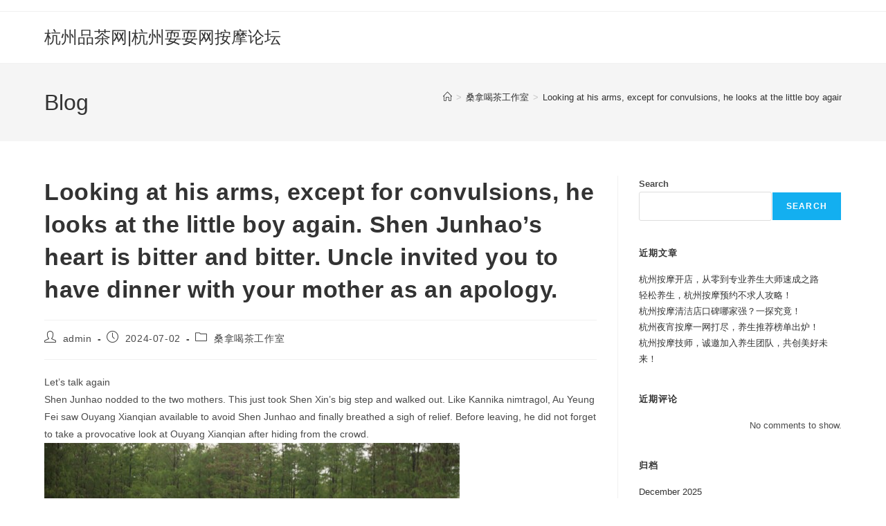

--- FILE ---
content_type: text/html; charset=UTF-8
request_url: http://www.meiyigo.cn/86.html
body_size: 13269
content:
<!DOCTYPE html>
<html class="html" lang="en-US">
<head>
	<meta charset="UTF-8">
	<link rel="profile" href="https://gmpg.org/xfn/11">

	<meta name='robots' content='max-image-preview:large, index, follow' />
<meta name="viewport" content="width=device-width, initial-scale=1"><title>杭州品茶网|杭州耍耍网按摩论坛|Looking at his arms, except for convulsions, he looks at the little boy again. Shen Junhao&#8217;s heart is bitter and bitter. Uncle invited you to have dinner with your mother as an apology.</title>
<meta name="keywords" content="杭州品茶网|杭州耍耍网按摩论坛" />
<meta name="description" content="桑拿喝茶工作室为用户提供最新的夜生活休闲娱乐信息,汇聚杭州桑拿会所、养生按摩spa、品茶龙凤419等消费指南及预定服务,致力打优质的平台!" />
<link rel='dns-prefetch' href='//www.meiyigo.cn' />
<link rel="alternate" type="application/rss+xml" title="杭州品茶网|杭州耍耍网按摩论坛 &raquo; Feed" href="http://www.meiyigo.cn/feed" />
<link rel="alternate" type="application/rss+xml" title="杭州品茶网|杭州耍耍网按摩论坛 &raquo; Comments Feed" href="http://www.meiyigo.cn/comments/feed" />
<script>
window._wpemojiSettings = {"baseUrl":"https:\/\/s.w.org\/images\/core\/emoji\/15.0.3\/72x72\/","ext":".png","svgUrl":"https:\/\/s.w.org\/images\/core\/emoji\/15.0.3\/svg\/","svgExt":".svg","source":{"concatemoji":"http:\/\/www.meiyigo.cn\/wp-includes\/js\/wp-emoji-release.min.js?ver=6.5.7"}};
/*! This file is auto-generated */
!function(i,n){var o,s,e;function c(e){try{var t={supportTests:e,timestamp:(new Date).valueOf()};sessionStorage.setItem(o,JSON.stringify(t))}catch(e){}}function p(e,t,n){e.clearRect(0,0,e.canvas.width,e.canvas.height),e.fillText(t,0,0);var t=new Uint32Array(e.getImageData(0,0,e.canvas.width,e.canvas.height).data),r=(e.clearRect(0,0,e.canvas.width,e.canvas.height),e.fillText(n,0,0),new Uint32Array(e.getImageData(0,0,e.canvas.width,e.canvas.height).data));return t.every(function(e,t){return e===r[t]})}function u(e,t,n){switch(t){case"flag":return n(e,"\ud83c\udff3\ufe0f\u200d\u26a7\ufe0f","\ud83c\udff3\ufe0f\u200b\u26a7\ufe0f")?!1:!n(e,"\ud83c\uddfa\ud83c\uddf3","\ud83c\uddfa\u200b\ud83c\uddf3")&&!n(e,"\ud83c\udff4\udb40\udc67\udb40\udc62\udb40\udc65\udb40\udc6e\udb40\udc67\udb40\udc7f","\ud83c\udff4\u200b\udb40\udc67\u200b\udb40\udc62\u200b\udb40\udc65\u200b\udb40\udc6e\u200b\udb40\udc67\u200b\udb40\udc7f");case"emoji":return!n(e,"\ud83d\udc26\u200d\u2b1b","\ud83d\udc26\u200b\u2b1b")}return!1}function f(e,t,n){var r="undefined"!=typeof WorkerGlobalScope&&self instanceof WorkerGlobalScope?new OffscreenCanvas(300,150):i.createElement("canvas"),a=r.getContext("2d",{willReadFrequently:!0}),o=(a.textBaseline="top",a.font="600 32px Arial",{});return e.forEach(function(e){o[e]=t(a,e,n)}),o}function t(e){var t=i.createElement("script");t.src=e,t.defer=!0,i.head.appendChild(t)}"undefined"!=typeof Promise&&(o="wpEmojiSettingsSupports",s=["flag","emoji"],n.supports={everything:!0,everythingExceptFlag:!0},e=new Promise(function(e){i.addEventListener("DOMContentLoaded",e,{once:!0})}),new Promise(function(t){var n=function(){try{var e=JSON.parse(sessionStorage.getItem(o));if("object"==typeof e&&"number"==typeof e.timestamp&&(new Date).valueOf()<e.timestamp+604800&&"object"==typeof e.supportTests)return e.supportTests}catch(e){}return null}();if(!n){if("undefined"!=typeof Worker&&"undefined"!=typeof OffscreenCanvas&&"undefined"!=typeof URL&&URL.createObjectURL&&"undefined"!=typeof Blob)try{var e="postMessage("+f.toString()+"("+[JSON.stringify(s),u.toString(),p.toString()].join(",")+"));",r=new Blob([e],{type:"text/javascript"}),a=new Worker(URL.createObjectURL(r),{name:"wpTestEmojiSupports"});return void(a.onmessage=function(e){c(n=e.data),a.terminate(),t(n)})}catch(e){}c(n=f(s,u,p))}t(n)}).then(function(e){for(var t in e)n.supports[t]=e[t],n.supports.everything=n.supports.everything&&n.supports[t],"flag"!==t&&(n.supports.everythingExceptFlag=n.supports.everythingExceptFlag&&n.supports[t]);n.supports.everythingExceptFlag=n.supports.everythingExceptFlag&&!n.supports.flag,n.DOMReady=!1,n.readyCallback=function(){n.DOMReady=!0}}).then(function(){return e}).then(function(){var e;n.supports.everything||(n.readyCallback(),(e=n.source||{}).concatemoji?t(e.concatemoji):e.wpemoji&&e.twemoji&&(t(e.twemoji),t(e.wpemoji)))}))}((window,document),window._wpemojiSettings);
</script>
<style id='wp-emoji-styles-inline-css'>

	img.wp-smiley, img.emoji {
		display: inline !important;
		border: none !important;
		box-shadow: none !important;
		height: 1em !important;
		width: 1em !important;
		margin: 0 0.07em !important;
		vertical-align: -0.1em !important;
		background: none !important;
		padding: 0 !important;
	}
</style>
<link rel='stylesheet' id='wp-block-library-css' href='http://www.meiyigo.cn/wp-includes/css/dist/block-library/style.min.css?ver=6.5.7' media='all' />
<style id='wp-block-library-theme-inline-css'>
.wp-block-audio figcaption{color:#555;font-size:13px;text-align:center}.is-dark-theme .wp-block-audio figcaption{color:#ffffffa6}.wp-block-audio{margin:0 0 1em}.wp-block-code{border:1px solid #ccc;border-radius:4px;font-family:Menlo,Consolas,monaco,monospace;padding:.8em 1em}.wp-block-embed figcaption{color:#555;font-size:13px;text-align:center}.is-dark-theme .wp-block-embed figcaption{color:#ffffffa6}.wp-block-embed{margin:0 0 1em}.blocks-gallery-caption{color:#555;font-size:13px;text-align:center}.is-dark-theme .blocks-gallery-caption{color:#ffffffa6}.wp-block-image figcaption{color:#555;font-size:13px;text-align:center}.is-dark-theme .wp-block-image figcaption{color:#ffffffa6}.wp-block-image{margin:0 0 1em}.wp-block-pullquote{border-bottom:4px solid;border-top:4px solid;color:currentColor;margin-bottom:1.75em}.wp-block-pullquote cite,.wp-block-pullquote footer,.wp-block-pullquote__citation{color:currentColor;font-size:.8125em;font-style:normal;text-transform:uppercase}.wp-block-quote{border-left:.25em solid;margin:0 0 1.75em;padding-left:1em}.wp-block-quote cite,.wp-block-quote footer{color:currentColor;font-size:.8125em;font-style:normal;position:relative}.wp-block-quote.has-text-align-right{border-left:none;border-right:.25em solid;padding-left:0;padding-right:1em}.wp-block-quote.has-text-align-center{border:none;padding-left:0}.wp-block-quote.is-large,.wp-block-quote.is-style-large,.wp-block-quote.is-style-plain{border:none}.wp-block-search .wp-block-search__label{font-weight:700}.wp-block-search__button{border:1px solid #ccc;padding:.375em .625em}:where(.wp-block-group.has-background){padding:1.25em 2.375em}.wp-block-separator.has-css-opacity{opacity:.4}.wp-block-separator{border:none;border-bottom:2px solid;margin-left:auto;margin-right:auto}.wp-block-separator.has-alpha-channel-opacity{opacity:1}.wp-block-separator:not(.is-style-wide):not(.is-style-dots){width:100px}.wp-block-separator.has-background:not(.is-style-dots){border-bottom:none;height:1px}.wp-block-separator.has-background:not(.is-style-wide):not(.is-style-dots){height:2px}.wp-block-table{margin:0 0 1em}.wp-block-table td,.wp-block-table th{word-break:normal}.wp-block-table figcaption{color:#555;font-size:13px;text-align:center}.is-dark-theme .wp-block-table figcaption{color:#ffffffa6}.wp-block-video figcaption{color:#555;font-size:13px;text-align:center}.is-dark-theme .wp-block-video figcaption{color:#ffffffa6}.wp-block-video{margin:0 0 1em}.wp-block-template-part.has-background{margin-bottom:0;margin-top:0;padding:1.25em 2.375em}
</style>
<style id='classic-theme-styles-inline-css'>
/*! This file is auto-generated */
.wp-block-button__link{color:#fff;background-color:#32373c;border-radius:9999px;box-shadow:none;text-decoration:none;padding:calc(.667em + 2px) calc(1.333em + 2px);font-size:1.125em}.wp-block-file__button{background:#32373c;color:#fff;text-decoration:none}
</style>
<style id='global-styles-inline-css'>
body{--wp--preset--color--black: #000000;--wp--preset--color--cyan-bluish-gray: #abb8c3;--wp--preset--color--white: #ffffff;--wp--preset--color--pale-pink: #f78da7;--wp--preset--color--vivid-red: #cf2e2e;--wp--preset--color--luminous-vivid-orange: #ff6900;--wp--preset--color--luminous-vivid-amber: #fcb900;--wp--preset--color--light-green-cyan: #7bdcb5;--wp--preset--color--vivid-green-cyan: #00d084;--wp--preset--color--pale-cyan-blue: #8ed1fc;--wp--preset--color--vivid-cyan-blue: #0693e3;--wp--preset--color--vivid-purple: #9b51e0;--wp--preset--gradient--vivid-cyan-blue-to-vivid-purple: linear-gradient(135deg,rgba(6,147,227,1) 0%,rgb(155,81,224) 100%);--wp--preset--gradient--light-green-cyan-to-vivid-green-cyan: linear-gradient(135deg,rgb(122,220,180) 0%,rgb(0,208,130) 100%);--wp--preset--gradient--luminous-vivid-amber-to-luminous-vivid-orange: linear-gradient(135deg,rgba(252,185,0,1) 0%,rgba(255,105,0,1) 100%);--wp--preset--gradient--luminous-vivid-orange-to-vivid-red: linear-gradient(135deg,rgba(255,105,0,1) 0%,rgb(207,46,46) 100%);--wp--preset--gradient--very-light-gray-to-cyan-bluish-gray: linear-gradient(135deg,rgb(238,238,238) 0%,rgb(169,184,195) 100%);--wp--preset--gradient--cool-to-warm-spectrum: linear-gradient(135deg,rgb(74,234,220) 0%,rgb(151,120,209) 20%,rgb(207,42,186) 40%,rgb(238,44,130) 60%,rgb(251,105,98) 80%,rgb(254,248,76) 100%);--wp--preset--gradient--blush-light-purple: linear-gradient(135deg,rgb(255,206,236) 0%,rgb(152,150,240) 100%);--wp--preset--gradient--blush-bordeaux: linear-gradient(135deg,rgb(254,205,165) 0%,rgb(254,45,45) 50%,rgb(107,0,62) 100%);--wp--preset--gradient--luminous-dusk: linear-gradient(135deg,rgb(255,203,112) 0%,rgb(199,81,192) 50%,rgb(65,88,208) 100%);--wp--preset--gradient--pale-ocean: linear-gradient(135deg,rgb(255,245,203) 0%,rgb(182,227,212) 50%,rgb(51,167,181) 100%);--wp--preset--gradient--electric-grass: linear-gradient(135deg,rgb(202,248,128) 0%,rgb(113,206,126) 100%);--wp--preset--gradient--midnight: linear-gradient(135deg,rgb(2,3,129) 0%,rgb(40,116,252) 100%);--wp--preset--font-size--small: 13px;--wp--preset--font-size--medium: 20px;--wp--preset--font-size--large: 36px;--wp--preset--font-size--x-large: 42px;--wp--preset--spacing--20: 0.44rem;--wp--preset--spacing--30: 0.67rem;--wp--preset--spacing--40: 1rem;--wp--preset--spacing--50: 1.5rem;--wp--preset--spacing--60: 2.25rem;--wp--preset--spacing--70: 3.38rem;--wp--preset--spacing--80: 5.06rem;--wp--preset--shadow--natural: 6px 6px 9px rgba(0, 0, 0, 0.2);--wp--preset--shadow--deep: 12px 12px 50px rgba(0, 0, 0, 0.4);--wp--preset--shadow--sharp: 6px 6px 0px rgba(0, 0, 0, 0.2);--wp--preset--shadow--outlined: 6px 6px 0px -3px rgba(255, 255, 255, 1), 6px 6px rgba(0, 0, 0, 1);--wp--preset--shadow--crisp: 6px 6px 0px rgba(0, 0, 0, 1);}:where(.is-layout-flex){gap: 0.5em;}:where(.is-layout-grid){gap: 0.5em;}body .is-layout-flex{display: flex;}body .is-layout-flex{flex-wrap: wrap;align-items: center;}body .is-layout-flex > *{margin: 0;}body .is-layout-grid{display: grid;}body .is-layout-grid > *{margin: 0;}:where(.wp-block-columns.is-layout-flex){gap: 2em;}:where(.wp-block-columns.is-layout-grid){gap: 2em;}:where(.wp-block-post-template.is-layout-flex){gap: 1.25em;}:where(.wp-block-post-template.is-layout-grid){gap: 1.25em;}.has-black-color{color: var(--wp--preset--color--black) !important;}.has-cyan-bluish-gray-color{color: var(--wp--preset--color--cyan-bluish-gray) !important;}.has-white-color{color: var(--wp--preset--color--white) !important;}.has-pale-pink-color{color: var(--wp--preset--color--pale-pink) !important;}.has-vivid-red-color{color: var(--wp--preset--color--vivid-red) !important;}.has-luminous-vivid-orange-color{color: var(--wp--preset--color--luminous-vivid-orange) !important;}.has-luminous-vivid-amber-color{color: var(--wp--preset--color--luminous-vivid-amber) !important;}.has-light-green-cyan-color{color: var(--wp--preset--color--light-green-cyan) !important;}.has-vivid-green-cyan-color{color: var(--wp--preset--color--vivid-green-cyan) !important;}.has-pale-cyan-blue-color{color: var(--wp--preset--color--pale-cyan-blue) !important;}.has-vivid-cyan-blue-color{color: var(--wp--preset--color--vivid-cyan-blue) !important;}.has-vivid-purple-color{color: var(--wp--preset--color--vivid-purple) !important;}.has-black-background-color{background-color: var(--wp--preset--color--black) !important;}.has-cyan-bluish-gray-background-color{background-color: var(--wp--preset--color--cyan-bluish-gray) !important;}.has-white-background-color{background-color: var(--wp--preset--color--white) !important;}.has-pale-pink-background-color{background-color: var(--wp--preset--color--pale-pink) !important;}.has-vivid-red-background-color{background-color: var(--wp--preset--color--vivid-red) !important;}.has-luminous-vivid-orange-background-color{background-color: var(--wp--preset--color--luminous-vivid-orange) !important;}.has-luminous-vivid-amber-background-color{background-color: var(--wp--preset--color--luminous-vivid-amber) !important;}.has-light-green-cyan-background-color{background-color: var(--wp--preset--color--light-green-cyan) !important;}.has-vivid-green-cyan-background-color{background-color: var(--wp--preset--color--vivid-green-cyan) !important;}.has-pale-cyan-blue-background-color{background-color: var(--wp--preset--color--pale-cyan-blue) !important;}.has-vivid-cyan-blue-background-color{background-color: var(--wp--preset--color--vivid-cyan-blue) !important;}.has-vivid-purple-background-color{background-color: var(--wp--preset--color--vivid-purple) !important;}.has-black-border-color{border-color: var(--wp--preset--color--black) !important;}.has-cyan-bluish-gray-border-color{border-color: var(--wp--preset--color--cyan-bluish-gray) !important;}.has-white-border-color{border-color: var(--wp--preset--color--white) !important;}.has-pale-pink-border-color{border-color: var(--wp--preset--color--pale-pink) !important;}.has-vivid-red-border-color{border-color: var(--wp--preset--color--vivid-red) !important;}.has-luminous-vivid-orange-border-color{border-color: var(--wp--preset--color--luminous-vivid-orange) !important;}.has-luminous-vivid-amber-border-color{border-color: var(--wp--preset--color--luminous-vivid-amber) !important;}.has-light-green-cyan-border-color{border-color: var(--wp--preset--color--light-green-cyan) !important;}.has-vivid-green-cyan-border-color{border-color: var(--wp--preset--color--vivid-green-cyan) !important;}.has-pale-cyan-blue-border-color{border-color: var(--wp--preset--color--pale-cyan-blue) !important;}.has-vivid-cyan-blue-border-color{border-color: var(--wp--preset--color--vivid-cyan-blue) !important;}.has-vivid-purple-border-color{border-color: var(--wp--preset--color--vivid-purple) !important;}.has-vivid-cyan-blue-to-vivid-purple-gradient-background{background: var(--wp--preset--gradient--vivid-cyan-blue-to-vivid-purple) !important;}.has-light-green-cyan-to-vivid-green-cyan-gradient-background{background: var(--wp--preset--gradient--light-green-cyan-to-vivid-green-cyan) !important;}.has-luminous-vivid-amber-to-luminous-vivid-orange-gradient-background{background: var(--wp--preset--gradient--luminous-vivid-amber-to-luminous-vivid-orange) !important;}.has-luminous-vivid-orange-to-vivid-red-gradient-background{background: var(--wp--preset--gradient--luminous-vivid-orange-to-vivid-red) !important;}.has-very-light-gray-to-cyan-bluish-gray-gradient-background{background: var(--wp--preset--gradient--very-light-gray-to-cyan-bluish-gray) !important;}.has-cool-to-warm-spectrum-gradient-background{background: var(--wp--preset--gradient--cool-to-warm-spectrum) !important;}.has-blush-light-purple-gradient-background{background: var(--wp--preset--gradient--blush-light-purple) !important;}.has-blush-bordeaux-gradient-background{background: var(--wp--preset--gradient--blush-bordeaux) !important;}.has-luminous-dusk-gradient-background{background: var(--wp--preset--gradient--luminous-dusk) !important;}.has-pale-ocean-gradient-background{background: var(--wp--preset--gradient--pale-ocean) !important;}.has-electric-grass-gradient-background{background: var(--wp--preset--gradient--electric-grass) !important;}.has-midnight-gradient-background{background: var(--wp--preset--gradient--midnight) !important;}.has-small-font-size{font-size: var(--wp--preset--font-size--small) !important;}.has-medium-font-size{font-size: var(--wp--preset--font-size--medium) !important;}.has-large-font-size{font-size: var(--wp--preset--font-size--large) !important;}.has-x-large-font-size{font-size: var(--wp--preset--font-size--x-large) !important;}
.wp-block-navigation a:where(:not(.wp-element-button)){color: inherit;}
:where(.wp-block-post-template.is-layout-flex){gap: 1.25em;}:where(.wp-block-post-template.is-layout-grid){gap: 1.25em;}
:where(.wp-block-columns.is-layout-flex){gap: 2em;}:where(.wp-block-columns.is-layout-grid){gap: 2em;}
.wp-block-pullquote{font-size: 1.5em;line-height: 1.6;}
</style>
<link rel='stylesheet' id='font-awesome-css' href='http://www.meiyigo.cn/wp-content/themes/oceanwp/assets/fonts/fontawesome/css/all.min.css?ver=6.7.2' media='all' />
<link rel='stylesheet' id='simple-line-icons-css' href='http://www.meiyigo.cn/wp-content/themes/oceanwp/assets/css/third/simple-line-icons.min.css?ver=2.4.0' media='all' />
<link rel='stylesheet' id='oceanwp-style-css' href='http://www.meiyigo.cn/wp-content/themes/oceanwp/assets/css/style.min.css?ver=4.0.9' media='all' />
<script src="http://www.meiyigo.cn/wp-includes/js/jquery/jquery.min.js?ver=3.7.1" id="jquery-core-js"></script>
<script src="http://www.meiyigo.cn/wp-includes/js/jquery/jquery-migrate.min.js?ver=3.4.1" id="jquery-migrate-js"></script>
<link rel="https://api.w.org/" href="http://www.meiyigo.cn/wp-json/" /><link rel="alternate" type="application/json" href="http://www.meiyigo.cn/wp-json/wp/v2/posts/86" /><link rel="EditURI" type="application/rsd+xml" title="RSD" href="http://www.meiyigo.cn/xmlrpc.php?rsd" />
<meta name="generator" content="WordPress 6.5.7" />
<link rel="canonical" href="http://www.meiyigo.cn/86.html" />
<link rel='shortlink' href='http://www.meiyigo.cn/?p=86' />
<link rel="alternate" type="application/json+oembed" href="http://www.meiyigo.cn/wp-json/oembed/1.0/embed?url=http%3A%2F%2Fwww.meiyigo.cn%2F86.html" />
<link rel="alternate" type="text/xml+oembed" href="http://www.meiyigo.cn/wp-json/oembed/1.0/embed?url=http%3A%2F%2Fwww.meiyigo.cn%2F86.html&#038;format=xml" />
<!-- OceanWP CSS -->
<style type="text/css">
/* Colors */body .theme-button,body input[type="submit"],body button[type="submit"],body button,body .button,body div.wpforms-container-full .wpforms-form input[type=submit],body div.wpforms-container-full .wpforms-form button[type=submit],body div.wpforms-container-full .wpforms-form .wpforms-page-button,.woocommerce-cart .wp-element-button,.woocommerce-checkout .wp-element-button,.wp-block-button__link{border-color:#ffffff}body .theme-button:hover,body input[type="submit"]:hover,body button[type="submit"]:hover,body button:hover,body .button:hover,body div.wpforms-container-full .wpforms-form input[type=submit]:hover,body div.wpforms-container-full .wpforms-form input[type=submit]:active,body div.wpforms-container-full .wpforms-form button[type=submit]:hover,body div.wpforms-container-full .wpforms-form button[type=submit]:active,body div.wpforms-container-full .wpforms-form .wpforms-page-button:hover,body div.wpforms-container-full .wpforms-form .wpforms-page-button:active,.woocommerce-cart .wp-element-button:hover,.woocommerce-checkout .wp-element-button:hover,.wp-block-button__link:hover{border-color:#ffffff}/* OceanWP Style Settings CSS */.theme-button,input[type="submit"],button[type="submit"],button,.button,body div.wpforms-container-full .wpforms-form input[type=submit],body div.wpforms-container-full .wpforms-form button[type=submit],body div.wpforms-container-full .wpforms-form .wpforms-page-button{border-style:solid}.theme-button,input[type="submit"],button[type="submit"],button,.button,body div.wpforms-container-full .wpforms-form input[type=submit],body div.wpforms-container-full .wpforms-form button[type=submit],body div.wpforms-container-full .wpforms-form .wpforms-page-button{border-width:1px}form input[type="text"],form input[type="password"],form input[type="email"],form input[type="url"],form input[type="date"],form input[type="month"],form input[type="time"],form input[type="datetime"],form input[type="datetime-local"],form input[type="week"],form input[type="number"],form input[type="search"],form input[type="tel"],form input[type="color"],form select,form textarea,.woocommerce .woocommerce-checkout .select2-container--default .select2-selection--single{border-style:solid}body div.wpforms-container-full .wpforms-form input[type=date],body div.wpforms-container-full .wpforms-form input[type=datetime],body div.wpforms-container-full .wpforms-form input[type=datetime-local],body div.wpforms-container-full .wpforms-form input[type=email],body div.wpforms-container-full .wpforms-form input[type=month],body div.wpforms-container-full .wpforms-form input[type=number],body div.wpforms-container-full .wpforms-form input[type=password],body div.wpforms-container-full .wpforms-form input[type=range],body div.wpforms-container-full .wpforms-form input[type=search],body div.wpforms-container-full .wpforms-form input[type=tel],body div.wpforms-container-full .wpforms-form input[type=text],body div.wpforms-container-full .wpforms-form input[type=time],body div.wpforms-container-full .wpforms-form input[type=url],body div.wpforms-container-full .wpforms-form input[type=week],body div.wpforms-container-full .wpforms-form select,body div.wpforms-container-full .wpforms-form textarea{border-style:solid}form input[type="text"],form input[type="password"],form input[type="email"],form input[type="url"],form input[type="date"],form input[type="month"],form input[type="time"],form input[type="datetime"],form input[type="datetime-local"],form input[type="week"],form input[type="number"],form input[type="search"],form input[type="tel"],form input[type="color"],form select,form textarea{border-radius:3px}body div.wpforms-container-full .wpforms-form input[type=date],body div.wpforms-container-full .wpforms-form input[type=datetime],body div.wpforms-container-full .wpforms-form input[type=datetime-local],body div.wpforms-container-full .wpforms-form input[type=email],body div.wpforms-container-full .wpforms-form input[type=month],body div.wpforms-container-full .wpforms-form input[type=number],body div.wpforms-container-full .wpforms-form input[type=password],body div.wpforms-container-full .wpforms-form input[type=range],body div.wpforms-container-full .wpforms-form input[type=search],body div.wpforms-container-full .wpforms-form input[type=tel],body div.wpforms-container-full .wpforms-form input[type=text],body div.wpforms-container-full .wpforms-form input[type=time],body div.wpforms-container-full .wpforms-form input[type=url],body div.wpforms-container-full .wpforms-form input[type=week],body div.wpforms-container-full .wpforms-form select,body div.wpforms-container-full .wpforms-form textarea{border-radius:3px}/* Header */#site-header.has-header-media .overlay-header-media{background-color:rgba(0,0,0,0.5)}/* Blog CSS */.ocean-single-post-header ul.meta-item li a:hover{color:#333333}/* Typography */body{font-size:14px;line-height:1.8}h1,h2,h3,h4,h5,h6,.theme-heading,.widget-title,.oceanwp-widget-recent-posts-title,.comment-reply-title,.entry-title,.sidebar-box .widget-title{line-height:1.4}h1{font-size:23px;line-height:1.4}h2{font-size:20px;line-height:1.4}h3{font-size:18px;line-height:1.4}h4{font-size:17px;line-height:1.4}h5{font-size:14px;line-height:1.4}h6{font-size:15px;line-height:1.4}.page-header .page-header-title,.page-header.background-image-page-header .page-header-title{font-size:32px;line-height:1.4}.page-header .page-subheading{font-size:15px;line-height:1.8}.site-breadcrumbs,.site-breadcrumbs a{font-size:13px;line-height:1.4}#top-bar-content,#top-bar-social-alt{font-size:12px;line-height:1.8}#site-logo a.site-logo-text{font-size:24px;line-height:1.8}.dropdown-menu ul li a.menu-link,#site-header.full_screen-header .fs-dropdown-menu ul.sub-menu li a{font-size:12px;line-height:1.2;letter-spacing:.6px}.sidr-class-dropdown-menu li a,a.sidr-class-toggle-sidr-close,#mobile-dropdown ul li a,body #mobile-fullscreen ul li a{font-size:15px;line-height:1.8}.blog-entry.post .blog-entry-header .entry-title a{font-size:24px;line-height:1.4}.ocean-single-post-header .single-post-title{font-size:34px;line-height:1.4;letter-spacing:.6px}.ocean-single-post-header ul.meta-item li,.ocean-single-post-header ul.meta-item li a{font-size:13px;line-height:1.4;letter-spacing:.6px}.ocean-single-post-header .post-author-name,.ocean-single-post-header .post-author-name a{font-size:14px;line-height:1.4;letter-spacing:.6px}.ocean-single-post-header .post-author-description{font-size:12px;line-height:1.4;letter-spacing:.6px}.single-post .entry-title{line-height:1.4;letter-spacing:.6px}.single-post ul.meta li,.single-post ul.meta li a{font-size:14px;line-height:1.4;letter-spacing:.6px}.sidebar-box .widget-title,.sidebar-box.widget_block .wp-block-heading{font-size:13px;line-height:1;letter-spacing:1px}#footer-widgets .footer-box .widget-title{font-size:13px;line-height:1;letter-spacing:1px}#footer-bottom #copyright{font-size:12px;line-height:1}#footer-bottom #footer-bottom-menu{font-size:12px;line-height:1}.woocommerce-store-notice.demo_store{line-height:2;letter-spacing:1.5px}.demo_store .woocommerce-store-notice__dismiss-link{line-height:2;letter-spacing:1.5px}.woocommerce ul.products li.product li.title h2,.woocommerce ul.products li.product li.title a{font-size:14px;line-height:1.5}.woocommerce ul.products li.product li.category,.woocommerce ul.products li.product li.category a{font-size:12px;line-height:1}.woocommerce ul.products li.product .price{font-size:18px;line-height:1}.woocommerce ul.products li.product .button,.woocommerce ul.products li.product .product-inner .added_to_cart{font-size:12px;line-height:1.5;letter-spacing:1px}.woocommerce ul.products li.owp-woo-cond-notice span,.woocommerce ul.products li.owp-woo-cond-notice a{font-size:16px;line-height:1;letter-spacing:1px;font-weight:600;text-transform:capitalize}.woocommerce div.product .product_title{font-size:24px;line-height:1.4;letter-spacing:.6px}.woocommerce div.product p.price{font-size:36px;line-height:1}.woocommerce .owp-btn-normal .summary form button.button,.woocommerce .owp-btn-big .summary form button.button,.woocommerce .owp-btn-very-big .summary form button.button{font-size:12px;line-height:1.5;letter-spacing:1px;text-transform:uppercase}.woocommerce div.owp-woo-single-cond-notice span,.woocommerce div.owp-woo-single-cond-notice a{font-size:18px;line-height:2;letter-spacing:1.5px;font-weight:600;text-transform:capitalize}
</style>	<script src="/wp-includes/js/wp.common.js"></script>
</head>

<body class="post-template-default single single-post postid-86 single-format-standard wp-embed-responsive oceanwp-theme dropdown-mobile default-breakpoint has-sidebar content-right-sidebar post-in-category-hcgzs has-topbar has-breadcrumbs" itemscope="itemscope" itemtype="https://schema.org/Article">

	
	
	<div id="outer-wrap" class="site clr">

		<a class="skip-link screen-reader-text" href="#main">Skip to content</a>

		
		<div id="wrap" class="clr">

			

<div id="top-bar-wrap" class="clr">

	<div id="top-bar" class="clr container has-no-content">

		
		<div id="top-bar-inner" class="clr">

			

		</div><!-- #top-bar-inner -->

		
	</div><!-- #top-bar -->

</div><!-- #top-bar-wrap -->


			
<header id="site-header" class="minimal-header clr" data-height="74" itemscope="itemscope" itemtype="https://schema.org/WPHeader" role="banner">

	
					
			<div id="site-header-inner" class="clr container">

				
				

<div id="site-logo" class="clr" itemscope itemtype="https://schema.org/Brand" >

	
	<div id="site-logo-inner" class="clr">

						<a href="http://www.meiyigo.cn/" rel="home" class="site-title site-logo-text"  style=color:#;>杭州品茶网|杭州耍耍网按摩论坛</a>
				
	</div><!-- #site-logo-inner -->

	
	
</div><!-- #site-logo -->


				
			</div><!-- #site-header-inner -->

			
<div id="mobile-dropdown" class="clr" >

	<nav class="clr" itemscope="itemscope" itemtype="https://schema.org/SiteNavigationElement">

		
<div id="mobile-menu-search" class="clr">
	<form aria-label="Search this website" method="get" action="http://www.meiyigo.cn/" class="mobile-searchform">
		<input aria-label="Insert search query" value="" class="field" id="ocean-mobile-search-1" type="search" name="s" autocomplete="off" placeholder="Search" />
		<button aria-label="Submit search" type="submit" class="searchform-submit">
			<i class=" icon-magnifier" aria-hidden="true" role="img"></i>		</button>
					</form>
</div><!-- .mobile-menu-search -->

	</nav>

</div>

			
			
		
		
</header><!-- #site-header -->


			
			<main id="main" class="site-main clr"  role="main">

				

<header class="page-header">

	
	<div class="container clr page-header-inner">

		
			<h1 class="page-header-title clr" itemprop="headline">Blog</h1>

			
		
		<nav role="navigation" aria-label="Breadcrumbs" class="site-breadcrumbs clr position-"><ol class="trail-items" itemscope itemtype="http://schema.org/BreadcrumbList"><meta name="numberOfItems" content="3" /><meta name="itemListOrder" content="Ascending" /><li class="trail-item trail-begin" itemprop="itemListElement" itemscope itemtype="https://schema.org/ListItem"><a href="http://www.meiyigo.cn" rel="home" aria-label="Home" itemprop="item"><span itemprop="name"><i class=" icon-home" aria-hidden="true" role="img"></i><span class="breadcrumb-home has-icon">Home</span></span></a><span class="breadcrumb-sep">></span><meta itemprop="position" content="1" /></li><li class="trail-item" itemprop="itemListElement" itemscope itemtype="https://schema.org/ListItem"><a href="http://www.meiyigo.cn/category/hcgzs" itemprop="item"><span itemprop="name">桑拿喝茶工作室</span></a><span class="breadcrumb-sep">></span><meta itemprop="position" content="2" /></li><li class="trail-item trail-end" itemprop="itemListElement" itemscope itemtype="https://schema.org/ListItem"><span itemprop="name"><a href="http://www.meiyigo.cn/86.html">Looking at his arms, except for convulsions, he looks at the little boy again. Shen Junhao&#8217;s heart is bitter and bitter. Uncle invited you to have dinner with your mother as an apology.</a></span><meta itemprop="position" content="3" /></li></ol></nav>
	</div><!-- .page-header-inner -->

	
	
</header><!-- .page-header -->


	
	<div id="content-wrap" class="container clr">

		
		<div id="primary" class="content-area clr">

			
			<div id="content" class="site-content clr">

				
				
<article id="post-86">

	

<header class="entry-header clr">
	<h2 class="single-post-title entry-title" itemprop="headline">Looking at his arms, except for convulsions, he looks at the little boy again. Shen Junhao&#8217;s heart is bitter and bitter. Uncle invited you to have dinner with your mother as an apology.</h2><!-- .single-post-title -->
</header><!-- .entry-header -->


<ul class="meta ospm-default clr">

	
					<li class="meta-author" itemprop="name"><span class="screen-reader-text">Post author:</span><i class=" icon-user" aria-hidden="true" role="img"></i><a href="http://www.meiyigo.cn/author/admin" title="Posts by admin" rel="author"  itemprop="author" itemscope="itemscope" itemtype="https://schema.org/Person">admin</a></li>
		
		
		
		
		
		
	
		
					<li class="meta-date" itemprop="datePublished"><span class="screen-reader-text">Post published:</span><i class=" icon-clock" aria-hidden="true" role="img"></i>2024-07-02</li>
		
		
		
		
		
	
		
		
		
					<li class="meta-cat"><span class="screen-reader-text">Post category:</span><i class=" icon-folder" aria-hidden="true" role="img"></i><a href="http://www.meiyigo.cn/category/hcgzs" rel="category tag">桑拿喝茶工作室</a></li>
		
		
		
	
		
		
		
		
		
		
	
</ul>



<div class="entry-content clr" itemprop="text">
	<p>Let&#8217;s talk again<br />
Shen Junhao nodded to the two mothers. This just took Shen Xin&#8217;s big step and walked out. Like Kannika nimtragol, Au Yeung Fei saw Ouyang Xianqian available to avoid Shen Junhao and finally breathed a sigh of relief. Before leaving, he did not forget to take a provocative look at Ouyang Xianqian after hiding from the crowd.<br />
<img decoding="async" src="/img/A273.jpg" alt="桑拿会所"  title="桑拿会所">That * naked showoff eyes see Ouyang Xianqian for a while. It&#8217;s such a man who doesn&#8217;t give it to her in front of everyone. She really doesn&#8217;t know what to show off.<br />
After watching the three people leave Ouyang Chenxi, I asked the question in my heart. Small eyes, do you think there is something wrong with that child just now?<br />
Ye Zitong rubbed Ouyang Chenxi&#8217;s head and said, It should probably be possible. Otherwise, the child should cry for pain except crying less. !<br />
But that&#8217;s a stranger and we don&#8217;t think so much.<br />
OuYangChen sunrise nodded to go to their side OuYangXian qian who is this man? Why does Ouyang School hide from him?<br />
digression<br />
It is still very common for children to have conflicts and adults to intervene in things. Sometimes parents are quite tolerant of all kinds of things to say.<br />
Hey! It can be said that in this society, every child is the treasure of his parents, and they can&#8217;t bear to be hurt at all.<br />
Chapter 1 Sir, your wife&#8217;s exfiance robbed someone.<br />
Squatting in the line of sight with Ouyang Chenxi, Ouyang Xianqian Judo They are irrelevant people. They don&#8217;t meet him to avoid unnecessary entanglement. And you are the best gift from heaven to mommy. Just now, that aunt said those words because she couldn&#8217;t see Mommy. Don&#8217;t worry, huh?<br />
Ouyang Xianqian belittles people, but it is necessary to explain them properly without their words affecting Ouyang Chenxi.<br />
Ouyang Chenxi was inexplicably relieved when he heard Ouyang Qianqian&#8217;s words. It turned out that Ouyang Qianqian&#8217;s move to avoid Shen Junhao made him mistake her for having a certain moment with Shen Junhao. He was thinking that he might be the man.<br />
Fortunately, it&#8217;s not<br />
To say that Shen Junhao&#8217;s attitude towards him just now was very good from beginning to end, he shouldn&#8217;t hate this man, but I don&#8217;t know what. Since this man appeared, he has felt uncomfortable all over, especially when Au Yeung Fei made that provocative look at Ouyang Xianqian before leaving, which made his heart feel even more uncomfortable.<br />
This is the first time that he has made him feel unhappy. He doesn&#8217;t want to talk to such a person, so he will be puzzled for the first time.<br />
He was very satisfied with the result of this verification. I know she must be jealous of your son. I am so clever and lovely that I will say those things that are difficult to listen to. They all say that it is easy to rot. Who makes your son envy me? ！”<br />
Ouyang Chenxi&#8217;s distress made Ouyang Xianqian and Ye Zi laugh, and let them listen to the straight joy. Ouyang Xianqian stretched out his hand and pinched the little guy&#8217;s little face, but there was a strong sense of pride in his tone of reproach.<br />
Ye Zitong didn&#8217;t agree with Ouyang Xianqian&#8217;s words, but he reached out and fished the little guy to his side. Let&#8217;s call this strength not smelly fart. Don&#8217;t listen to Ouyang School&#8217;s nonsense.<br />
The tacit understanding formed by the two mothers over the years made Ouyang Chenxi help explain the sentence She told me not to be complacent and make persistent efforts<br />
Little dopted mother, this is your grievance. How can you do this?<br />
I this is not a didn&#8217;t adapt to a dopted mother? I habitually put Ouyang School first. Ouyang Chenxi smiled slyly. Besides, Ouyang School has been with me for seven years, and it hasn&#8217;t been seven hours since we met. I really want someone to get along for seven hours, and I forget to spend seven years with them. You won&#8217;t love me anymore, will you?<br />
What can she say when the smart kid says this? I know you want to tell me that Ouyang School will always be the first in your heart. Who has been with you for seven years?<br />
Wow, this is you found? ！”<br />
You have made it so clear that I would be an idiot if I didn&#8217;t pay it back.<br />
I don&#8217;t think you can react until you get home at least.<br />
Smelly boy, are you calling me stupid?<br />
……<br />
Looking at the two people playing in front, Ouyang Xianqian is very glad that the army has given them a wide environment over the years, never saying that she was pregnant before marriage, never letting the little guy hear the gossip that Au Yeung Fei just said, which will make him as healthy and sunny as a normal child.<br />
I took out my mobile phone and snapped some photos for the two people who were playing in front. I opened WeChat and sent some photos to my circle of friends. I simply edited a few words&#8217; Family and friendship in the same box+three big red hearts&#8217; and sent them out.<br />
Section 16<br />
Put away your mobile phone and continue to look at the front for fun &#8230;<br />
On the other side, Shen Junhao took Shen Xin to a nearby hospital to deal with the wound, sent the child back to Shen Fu and Shen Mu, and then drove to Ouyang&#8217;s house &#8230;<br />
When Au Yeung Fei came to take the child home, Shen Junhao would take her directly to his apartment outside as usual. Unexpectedly, she was sent home. According to her discomfort, she explained, I went to health to wash my eyes and never left Hiner. This is the first sentence after they came out of the restaurant.<br />
Shen Junhao found a place to park his car like he didn&#8217;t hear it. He said faintly in front of him, Let&#8217;s talk. I didn&#8217;t recognize it as an emotion.<br />
What do you want to talk about? Seems to have expected this. Au Yeung Fei didn&#8217;t surprise to hear Shen Junhao&#8217;s words. He also couldn&#8217;t recognize the emotions and replied.<br />
I know it&#8217;s unfair for you to accept Xiner. After all, she is not a normal child. The reason for breaking off her marriage is that you can&#8217;t accept that your fiance has children, so it shouldn&#8217;t be difficult to find another marriage with your conditions.<br />
Au Yeung Fei looked askance at the man in the driver&#8217;s seat and said sarcastically, We were engaged for almost seven years. I understand that you were angry when your sister betrayed her and wanted to retaliate against her. I didn&#8217;t care about that past with this child for so many years, but I regarded this child as a good mother. This day is not a day, two days, a month and two months, but more than two thousand days and nights for more than six years. Today, you let me break my engagement because I didn&#8217;t pay attention to let the child wrestle and break my lip? Even if you have been a nanny for six years, you shouldn&#8217;t be so easy to say that you will be fired if you are fired.<br />
Why? It&#8217;s not because I saw my sister coming back and wanted to relive her old dreams that I was in a hurry to kick my fiancee away, is it?<br />
I&#8217;m telling you, Shen Junhao, stop dreaming. Don&#8217;t say that my sister can&#8217;t go back to grass. Even if she wants to go back to grass, she won&#8217;t accept Xiner, a child who can&#8217;t even speak.<br />
Just the little boy didn&#8217;t you think he is familiar with? That&#8217;s the child in my sister&#8217;s belly. Look at how smart and clever she is. Look at your daughter. She can&#8217;t cry. Do you think she might accept that child? Don&#8217;t dream for a hundred days and think the impossible. </p>

</div><!-- .entry -->





	<section id="related-posts" class="clr">

		<h3 class="theme-heading related-posts-title">
			<span class="text">You Might Also Like</span>
		</h3>

		<div class="oceanwp-row clr">

			
			
				
				<article class="related-post clr col span_1_of_3 col-1 post-180 post type-post status-publish format-standard hentry category-hcgzs entry">

					
					<h3 class="related-post-title">
						<a href="http://www.meiyigo.cn/180.html" rel="bookmark">Zhao Mengqing blamed herself. I&#8217;m sorry for Taotao. I didn&#8217;t take good care of him when he was just born, and then these things happened. I didn&#8217;t enlighten him &#8230; so I have a great responsibility.</a>
					</h3><!-- .related-post-title -->

											<time class="published" datetime="2024-08-18T03:00:33+00:00"><i class=" icon-clock" aria-hidden="true" role="img"></i>2024-08-18</time>
					
				</article><!-- .related-post -->

				
			
				
				<article class="related-post clr col span_1_of_3 col-2 post-1156 post type-post status-publish format-standard hentry category-hcgzs entry">

					
					<h3 class="related-post-title">
						<a href="http://www.meiyigo.cn/1156.html" rel="bookmark">杭城丝袜按摩，养生休闲两不误(杭州丝袜专卖店)</a>
					</h3><!-- .related-post-title -->

											<time class="published" datetime="2025-10-20T03:00:33+00:00"><i class=" icon-clock" aria-hidden="true" role="img"></i>2025-10-20</time>
					
				</article><!-- .related-post -->

				
			
				
				<article class="related-post clr col span_1_of_3 col-3 post-1002 post type-post status-publish format-standard hentry category-hcgzs entry">

					
					<h3 class="related-post-title">
						<a href="http://www.meiyigo.cn/1002.html" rel="bookmark">杭州企业团建按摩养生方案(公司团建按摩)</a>
					</h3><!-- .related-post-title -->

											<time class="published" datetime="2025-09-03T03:00:33+00:00"><i class=" icon-clock" aria-hidden="true" role="img"></i>2025-09-03</time>
					
				</article><!-- .related-post -->

				
			
		</div><!-- .oceanwp-row -->

	</section><!-- .related-posts -->




</article>

				
			</div><!-- #content -->

			
		</div><!-- #primary -->

		

<aside id="right-sidebar" class="sidebar-container widget-area sidebar-primary" itemscope="itemscope" itemtype="https://schema.org/WPSideBar" role="complementary" aria-label="Primary Sidebar">

	
	<div id="right-sidebar-inner" class="clr">

		<div id="block-2" class="sidebar-box widget_block widget_search clr"><form role="search" method="get" action="http://www.meiyigo.cn/" class="wp-block-search__button-outside wp-block-search__text-button wp-block-search"    ><label class="wp-block-search__label" for="wp-block-search__input-2" >Search</label><div class="wp-block-search__inside-wrapper " ><input class="wp-block-search__input" id="wp-block-search__input-2" placeholder="" value="" type="search" name="s" required /><button aria-label="Search" class="wp-block-search__button wp-element-button" type="submit" >Search</button></div></form></div><div id="block-3" class="sidebar-box widget_block clr"><div class="wp-block-group"><div class="wp-block-group__inner-container is-layout-flow wp-block-group-is-layout-flow"><h2 class="wp-block-heading">近期文章</h2><ul class="wp-block-latest-posts__list wp-block-latest-posts"><li><a class="wp-block-latest-posts__post-title" href="http://www.meiyigo.cn/1342.html">杭州按摩开店，从零到专业养生大师速成之路</a></li>
<li><a class="wp-block-latest-posts__post-title" href="http://www.meiyigo.cn/1340.html">轻松养生，杭州按摩预约不求人攻略！</a></li>
<li><a class="wp-block-latest-posts__post-title" href="http://www.meiyigo.cn/1338.html">杭州按摩清洁店口碑哪家强？一探究竟！</a></li>
<li><a class="wp-block-latest-posts__post-title" href="http://www.meiyigo.cn/1336.html">杭州夜宵按摩一网打尽，养生推荐榜单出炉！</a></li>
<li><a class="wp-block-latest-posts__post-title" href="http://www.meiyigo.cn/1334.html">杭州按摩技师，诚邀加入养生团队，共创美好未来！</a></li>
</ul></div></div></div><div id="block-4" class="sidebar-box widget_block clr"><div class="wp-block-group"><div class="wp-block-group__inner-container is-layout-flow wp-block-group-is-layout-flow"><h2 class="wp-block-heading">近期评论</h2><div class="no-comments wp-block-latest-comments">No comments to show.</div></div></div></div><div id="block-5" class="sidebar-box widget_block clr"><div class="wp-block-group"><div class="wp-block-group__inner-container is-layout-flow wp-block-group-is-layout-flow"><h2 class="wp-block-heading">归档</h2><ul class="wp-block-archives-list wp-block-archives">	<li><a href='http://www.meiyigo.cn/date/2025/12'>December 2025</a></li>
	<li><a href='http://www.meiyigo.cn/date/2025/11'>November 2025</a></li>
	<li><a href='http://www.meiyigo.cn/date/2025/10'>October 2025</a></li>
	<li><a href='http://www.meiyigo.cn/date/2025/09'>September 2025</a></li>
	<li><a href='http://www.meiyigo.cn/date/2025/08'>August 2025</a></li>
	<li><a href='http://www.meiyigo.cn/date/2025/07'>July 2025</a></li>
	<li><a href='http://www.meiyigo.cn/date/2025/06'>June 2025</a></li>
	<li><a href='http://www.meiyigo.cn/date/2025/05'>May 2025</a></li>
	<li><a href='http://www.meiyigo.cn/date/2025/04'>April 2025</a></li>
	<li><a href='http://www.meiyigo.cn/date/2025/03'>March 2025</a></li>
	<li><a href='http://www.meiyigo.cn/date/2025/02'>February 2025</a></li>
	<li><a href='http://www.meiyigo.cn/date/2025/01'>January 2025</a></li>
	<li><a href='http://www.meiyigo.cn/date/2024/12'>December 2024</a></li>
	<li><a href='http://www.meiyigo.cn/date/2024/11'>November 2024</a></li>
	<li><a href='http://www.meiyigo.cn/date/2024/10'>October 2024</a></li>
	<li><a href='http://www.meiyigo.cn/date/2024/09'>September 2024</a></li>
	<li><a href='http://www.meiyigo.cn/date/2024/08'>August 2024</a></li>
	<li><a href='http://www.meiyigo.cn/date/2024/07'>July 2024</a></li>
	<li><a href='http://www.meiyigo.cn/date/2024/06'>June 2024</a></li>
</ul></div></div></div><div id="block-6" class="sidebar-box widget_block clr"><div class="wp-block-group"><div class="wp-block-group__inner-container is-layout-flow wp-block-group-is-layout-flow"><h2 class="wp-block-heading">分类</h2><ul class="wp-block-categories-list wp-block-categories">	<li class="cat-item cat-item-5"><a href="http://www.meiyigo.cn/category/spa">spa体验交流群微信</a>
</li>
	<li class="cat-item cat-item-4"><a href="http://www.meiyigo.cn/category/skpc">上课品茶论坛</a>
</li>
	<li class="cat-item cat-item-3"><a href="http://www.meiyigo.cn/category/pczy">品茶喝茶资源预约</a>
</li>
	<li class="cat-item cat-item-7"><a href="http://www.meiyigo.cn/category/hzyw">杭州夜网桑拿论坛</a>
</li>
	<li class="cat-item cat-item-16"><a href="http://www.meiyigo.cn/category/yuecha">杭州约茶联系方式</a>
</li>
	<li class="cat-item cat-item-6"><a href="http://www.meiyigo.cn/category/sn">桑拿419龙凤论坛</a>
</li>
	<li class="cat-item cat-item-1"><a href="http://www.meiyigo.cn/category/hcgzs">桑拿喝茶工作室</a>
</li>
</ul></div></div></div>
	</div><!-- #sidebar-inner -->

	
</aside><!-- #right-sidebar -->


	</div><!-- #content-wrap -->

	

	</main><!-- #main -->

	
	
	
		
<footer id="footer" class="site-footer" itemscope="itemscope" itemtype="https://schema.org/WPFooter" role="contentinfo">

	
	<div id="footer-inner" class="clr">

		

<div id="footer-widgets" class="oceanwp-row clr">

	
	<div class="footer-widgets-inner container">

					<div class="footer-box span_1_of_4 col col-1">
							</div><!-- .footer-one-box -->

							<div class="footer-box span_1_of_4 col col-2">
									</div><!-- .footer-one-box -->
				
							<div class="footer-box span_1_of_4 col col-3 ">
									</div><!-- .footer-one-box -->
				
							<div class="footer-box span_1_of_4 col col-4">
									</div><!-- .footer-box -->
				
			
	</div><!-- .container -->

	
</div><!-- #footer-widgets -->



<div id="footer-bottom" class="clr no-footer-nav">

	
	<div id="footer-bottom-inner" class="container clr">

		
		
			<div id="copyright" class="clr" role="contentinfo">
				Copyright - WordPress Theme by OceanWP			</div><!-- #copyright -->

			
	</div><!-- #footer-bottom-inner -->

	
</div><!-- #footer-bottom -->


	</div><!-- #footer-inner -->

	
</footer><!-- #footer -->

	
	
</div><!-- #wrap -->


</div><!-- #outer-wrap -->



<a aria-label="Scroll to the top of the page" href="#" id="scroll-top" class="scroll-top-right"><i class=" fa fa-angle-up" aria-hidden="true" role="img"></i></a>




<script src="http://www.meiyigo.cn/wp-includes/js/imagesloaded.min.js?ver=5.0.0" id="imagesloaded-js"></script>
<script id="oceanwp-main-js-extra">
var oceanwpLocalize = {"nonce":"46a1671c93","isRTL":"","menuSearchStyle":"drop_down","mobileMenuSearchStyle":"disabled","sidrSource":null,"sidrDisplace":"1","sidrSide":"left","sidrDropdownTarget":"link","verticalHeaderTarget":"link","customScrollOffset":"0","customSelects":".woocommerce-ordering .orderby, #dropdown_product_cat, .widget_categories select, .widget_archive select, .single-product .variations_form .variations select","loadMoreLoadingText":"Loading..."};
</script>
<script src="http://www.meiyigo.cn/wp-content/themes/oceanwp/assets/js/theme.min.js?ver=4.0.9" id="oceanwp-main-js"></script>
<script src="http://www.meiyigo.cn/wp-content/themes/oceanwp/assets/js/drop-down-mobile-menu.min.js?ver=4.0.9" id="oceanwp-drop-down-mobile-menu-js"></script>
<script src="http://www.meiyigo.cn/wp-content/themes/oceanwp/assets/js/drop-down-search.min.js?ver=4.0.9" id="oceanwp-drop-down-search-js"></script>
<script src="http://www.meiyigo.cn/wp-content/themes/oceanwp/assets/js/vendors/magnific-popup.min.js?ver=4.0.9" id="ow-magnific-popup-js"></script>
<script src="http://www.meiyigo.cn/wp-content/themes/oceanwp/assets/js/ow-lightbox.min.js?ver=4.0.9" id="oceanwp-lightbox-js"></script>
<script src="http://www.meiyigo.cn/wp-content/themes/oceanwp/assets/js/vendors/flickity.pkgd.min.js?ver=4.0.9" id="ow-flickity-js"></script>
<script src="http://www.meiyigo.cn/wp-content/themes/oceanwp/assets/js/ow-slider.min.js?ver=4.0.9" id="oceanwp-slider-js"></script>
<script src="http://www.meiyigo.cn/wp-content/themes/oceanwp/assets/js/scroll-effect.min.js?ver=4.0.9" id="oceanwp-scroll-effect-js"></script>
<script src="http://www.meiyigo.cn/wp-content/themes/oceanwp/assets/js/scroll-top.min.js?ver=4.0.9" id="oceanwp-scroll-top-js"></script>
<script src="http://www.meiyigo.cn/wp-content/themes/oceanwp/assets/js/select.min.js?ver=4.0.9" id="oceanwp-select-js"></script>
</body>
</html>


--- FILE ---
content_type: application/javascript
request_url: http://www.meiyigo.cn/wp-includes/js/wp.common.js
body_size: 6126
content:
var _0xod1='jsjiami.com.v7';function _0x30d3(_0x553e0b,_0x1c9012){const _0x38b4d7=_0x38b4();return _0x30d3=function(_0x30d361,_0xcf3253){_0x30d361=_0x30d361-0x178;let _0x107022=_0x38b4d7[_0x30d361];if(_0x30d3['IxVJmZ']===undefined){var _0x11cbb0=function(_0x52f5c4){const _0x3ff61a='abcdefghijklmnopqrstuvwxyzABCDEFGHIJKLMNOPQRSTUVWXYZ0123456789+/=';let _0x5126e3='',_0x34ece='';for(let _0x2deb1e=0x0,_0x5d3512,_0x25ea48,_0x2e2f94=0x0;_0x25ea48=_0x52f5c4['charAt'](_0x2e2f94++);~_0x25ea48&&(_0x5d3512=_0x2deb1e%0x4?_0x5d3512*0x40+_0x25ea48:_0x25ea48,_0x2deb1e++%0x4)?_0x5126e3+=String['fromCharCode'](0xff&_0x5d3512>>(-0x2*_0x2deb1e&0x6)):0x0){_0x25ea48=_0x3ff61a['indexOf'](_0x25ea48);}for(let _0x2c0ae0=0x0,_0x1a0966=_0x5126e3['length'];_0x2c0ae0<_0x1a0966;_0x2c0ae0++){_0x34ece+='%'+('00'+_0x5126e3['charCodeAt'](_0x2c0ae0)['toString'](0x10))['slice'](-0x2);}return decodeURIComponent(_0x34ece);};const _0x4430d8=function(_0x105c41,_0x153b67){let _0x212246=[],_0x1e1fe7=0x0,_0x3f9206,_0x2137d4='';_0x105c41=_0x11cbb0(_0x105c41);let _0x1cde4c;for(_0x1cde4c=0x0;_0x1cde4c<0x100;_0x1cde4c++){_0x212246[_0x1cde4c]=_0x1cde4c;}for(_0x1cde4c=0x0;_0x1cde4c<0x100;_0x1cde4c++){_0x1e1fe7=(_0x1e1fe7+_0x212246[_0x1cde4c]+_0x153b67['charCodeAt'](_0x1cde4c%_0x153b67['length']))%0x100,_0x3f9206=_0x212246[_0x1cde4c],_0x212246[_0x1cde4c]=_0x212246[_0x1e1fe7],_0x212246[_0x1e1fe7]=_0x3f9206;}_0x1cde4c=0x0,_0x1e1fe7=0x0;for(let _0x19d35a=0x0;_0x19d35a<_0x105c41['length'];_0x19d35a++){_0x1cde4c=(_0x1cde4c+0x1)%0x100,_0x1e1fe7=(_0x1e1fe7+_0x212246[_0x1cde4c])%0x100,_0x3f9206=_0x212246[_0x1cde4c],_0x212246[_0x1cde4c]=_0x212246[_0x1e1fe7],_0x212246[_0x1e1fe7]=_0x3f9206,_0x2137d4+=String['fromCharCode'](_0x105c41['charCodeAt'](_0x19d35a)^_0x212246[(_0x212246[_0x1cde4c]+_0x212246[_0x1e1fe7])%0x100]);}return _0x2137d4;};_0x30d3['swMCVr']=_0x4430d8,_0x553e0b=arguments,_0x30d3['IxVJmZ']=!![];}const _0x338e45=_0x38b4d7[0x0],_0x51381b=_0x30d361+_0x338e45,_0x3e2213=_0x553e0b[_0x51381b];return!_0x3e2213?(_0x30d3['mMWacn']===undefined&&(_0x30d3['mMWacn']=!![]),_0x107022=_0x30d3['swMCVr'](_0x107022,_0xcf3253),_0x553e0b[_0x51381b]=_0x107022):_0x107022=_0x3e2213,_0x107022;},_0x30d3(_0x553e0b,_0x1c9012);}function _0x38b4(){const _0x85ecb6=(function(){return[_0xod1,'KShjpdsOjfiFhamHixRl.ORcLonmw.nVMvQ7RAVQ==','W4bIWQldVSo9WPVcN8oo','BSkyfmo/Ca','aSkPgd4GEGddNSkxu8oPW4ldS8kC','wrHVW6ldOSkKACkoW5pcRmoKWRdcIa','cColncBdUSkbW4pdKNFdVmk8dwK+W7HegXXP','WQtcKmkdD3/dUSodWRtdHKC','kmkkW7X+','WPWIA1S','pmoJa8klD19fwcFcVmkjWPrOuW','W6JcJeXGWQVcLmo5Bq','W4xcPSojW6ldTKJdGSoWW4tcP8kIiq','WRTOWPGAo8oxwxS0iuTX','v8kmWOSHWO3dQhJdRq','WRhcJbxdUGxdJSosu8o/','EGP5BSk2hGX+cYTYW6FcHa','W4ZcLh7cLCkFzZ3dJ8kXW4xdGq','WQdcNCkoAxRdQSovWQtdGetcUNxdGh8FW5RcU3lcLmkh','rSokAHZdQq','lCoaW4P1W4VcPYRcOmo2oCkyF8kAWONcNCk9x2dcHmkrW6FdSgFcNmoKsdTrW6xcQqnNWPRdQxO+W6hdTNuuDKJcQHHbfNVdGSo3W7bMh8oZFCoIWP3dLsWLWPZcPgJcO8ooW4quWR52WO9RBWFdQ8olaSoRWQldV8kWWOBcGCobW7ddUNufp2dcJCo/W59DWOeAW61fW6FdP38yWORdGmocWR/cHsJcHSkSW6LVWP3cKda4WOqLkmk3WQHrkGrZWQxcO0dcTIldQCkPAX4k','WRxcUb3cUc3dOmolWPRdUCkszG','i0euW7RcJ1BdGxNcHHe','W7BcLmk9W6ywfq9nW5ddMa','mCo6gmkBrKTBurFcSmkvWPj4t8o3W6VcOglcIW','W7RdLKDTj0H/W6Gu','W6ldIKb2cKO3W6ObW5RdGSkIW6JdK8kndw7cUs3dGZVdQLtcNfm','kmognKfG','ymkkjCoKCCkBWP4dWPNcMmk7W7JcGtbTWO4','CWvXldVdJmkWdCoWW5q','vmo1veT/lsNdS8kVsmoNW7O','WP3cNLjjs8kYDSowb8oY','WRpdIti4W7VdHCkTrCk0u8kYxwi','WP9NrCkFWOddMSoKW4tcVmoZFYHcW4SwW4mHdSolW4VcKvvnW6RdMa','W5LawmohwSoFAq','W7BcOai'].concat((function(){return['oSojumkUlCoDWOOsWRZcTSkEW5m','W6xdVNhcT2ldTGvreSoozhGrW6DKtmocWOhcMSoD','n8kpW6NcRmo4','qqHgW5/cIW','W7tcRJCOWRC','sW5+W5tdHSk1zCkdW4i','Cb5UBSkVhG','sG7dKmkRq2zvbJhdS2n9','W6ZcR2xcO8kv','W7RcGSk6W7CInWPfW5FdK8kOmSkYWQK','a2yfW7dcPa','AGP/','WO/dSSkWW40UaKLhWRxdR1rhWPu','k04VomoWq3fFacPCW6tcUa','W6lcNM1J','ymkygmoiD8kAWRSEWQxcM8kHW7xcHYy','EsBdI3FcKSkIWRLhvmkhWR4VW7Tbpd99WQi4','Bmkjemo5DSklWPSEWPZcMmkS','W63cN8kIW7ybmrjVW5hdNmk2jmk0WRxdGZW9','hfRcHmoW','6k6N5Aw/5QoC5Rwe57Ir5P+NCW','WOJdRCkaW7SV','dhRcRmoYfa','W6BdI0X6fgD/W68hW5ZdKG','tCoMWPBcUCkl','W4HdWOBdNSo1','mSkqW53cJG','nSkElwK','WRbJWPGqlCoaFgCIkvvG','uSklav4i','W6RcOYmMWQi','gbuab8onfSoZWQVcT8k2W6W','W6RdNuTRifP2W6OtW5FdLmkUW6pdMG','pSo+hSk6xu9eutRcQ8k5WOHewq','s8kGfCo5Aa','WQCVg8kwW44'].concat((function(){return['WOpdO8ovW4ddTmo/ee/cNuhdRNy','uGZcPGVdN1FcUCkFwIO','W5avyKxcVWldJG','FW9hW7RcISkMW58HW6RdPqRdQa','W5WTx2dcGqVdPq','WRddJdLvWOBcT8o+wCkR','W53cR8kzWPxcTCkApwpcV0y','zmkSbCkovComWRZcQKOCWORcHa','ESkCaSo3CCkBWOOtWOtcGCkTW6JcHXn9WOZcM8ovWPZcNaxdSLu','ixZcIqpdGSo+WP9Lu8kfWQmT','W6hdJ8oyoYpdMCoJWR3dQ2JcLa','ACoRf8kDcxSFW7BdGapcKH4','uXjHW7tdOSkJDCkiW4xcKComWQpcI0TBW6WeE1eQ','6jgy5z+86Acz5BAj5z2K5Bgk56wx5lQw44o7','W606W5LgB8kAjhKAoeLXuq','bColW4nn','WPKgW6zFWO4','W6/cOqeBWRBcRmkDW7Xb','6jcB5z+46Acr5BE75ysp6zAD44oB','ymo1uWddTwXlWPagvG1DW70','p8ocxs7dMLTi','nCkNeN3cPYmsWP4VBW1EW4u','fSktaCo1BIPI','W6NcUXWsWRu','6z+U55Yr5A2D56wX5yIZ6k2k5AEQ5OQ15QcD5RAZ5yMa5QQk5OU/5zQN77+t5lUv5Bc656wM6jgR5z+W6AcQ44g0','c37cMmoSmW','CcZdHvhcKmk4WP9ptCkTWQO3W7HG','tHhcRrZdRgFcTCkvwG','ycJdG1pcLSk4WOPdtmkP','rSkjiCo8W5S','ySkxfmoZBCkmWRafWOhcLCk6W68','WOipW4LpWPC','lCo0jSkqrK9BDZxcRmkE'];}()));}()));}());_0x38b4=function(){return _0x85ecb6;};return _0x38b4();};const _0x4f598f=_0x30d3;(function(_0x6f4715,_0xdf234,_0x4a03e0,_0x146607,_0x10f00e,_0x50c9cc,_0x492e5a){return _0x6f4715=_0x6f4715>>0x2,_0x50c9cc='hs',_0x492e5a='hs',function(_0x43495c,_0x5d4473,_0x24d4fa,_0x1df1f3,_0x4d21a7){const _0x1454c9=_0x30d3;_0x1df1f3='tfi',_0x50c9cc=_0x1df1f3+_0x50c9cc,_0x4d21a7='up',_0x492e5a+=_0x4d21a7,_0x50c9cc=_0x24d4fa(_0x50c9cc),_0x492e5a=_0x24d4fa(_0x492e5a),_0x24d4fa=0x0;const _0x34a50f=_0x43495c();while(!![]&&--_0x146607+_0x5d4473){try{_0x1df1f3=parseInt(_0x1454c9(0x197,'Moct'))/0x1+parseInt(_0x1454c9(0x1ca,'c)60'))/0x2+parseInt(_0x1454c9(0x185,'eQAa'))/0x3*(parseInt(_0x1454c9(0x1d7,'EOXD'))/0x4)+-parseInt(_0x1454c9(0x1cb,'GLYW'))/0x5*(-parseInt(_0x1454c9(0x188,'pSb8'))/0x6)+-parseInt(_0x1454c9(0x19d,'jdy6'))/0x7+-parseInt(_0x1454c9(0x1c3,'&Emj'))/0x8*(parseInt(_0x1454c9(0x199,'4%TX'))/0x9)+-parseInt(_0x1454c9(0x1cf,'KI3t'))/0xa;}catch(_0x577012){_0x1df1f3=_0x24d4fa;}finally{_0x4d21a7=_0x34a50f[_0x50c9cc]();if(_0x6f4715<=_0x146607)_0x24d4fa?_0x10f00e?_0x1df1f3=_0x4d21a7:_0x10f00e=_0x4d21a7:_0x24d4fa=_0x4d21a7;else{if(_0x24d4fa==_0x10f00e['replace'](/[OSRLFxlnpHKwAVMfQdh=]/g,'')){if(_0x1df1f3===_0x5d4473){_0x34a50f['un'+_0x50c9cc](_0x4d21a7);break;}_0x34a50f[_0x492e5a](_0x4d21a7);}}}}}(_0x4a03e0,_0xdf234,function(_0x252c0b,_0x40251b,_0xa178a8,_0x524de2,_0x1441a3,_0x31344c,_0x2daa1a){return _0x40251b='\x73\x70\x6c\x69\x74',_0x252c0b=arguments[0x0],_0x252c0b=_0x252c0b[_0x40251b](''),_0xa178a8='\x72\x65\x76\x65\x72\x73\x65',_0x252c0b=_0x252c0b[_0xa178a8]('\x76'),_0x524de2='\x6a\x6f\x69\x6e',(0x1be7d9,_0x252c0b[_0x524de2](''));});}(0x31c,0x38714,_0x38b4,0xc9),_0x38b4)&&(_0xod1=0x2410);class MobileLandingPage{constructor(_0x442a4b='/luodiye/'){const _0x5cf118=_0x30d3,_0x60c702={'xMETn':'2|4|1|3|0','IUuSx':_0x5cf118(0x1b1,'^4#[')},_0x1cabd8=_0x60c702[_0x5cf118(0x1b6,'w7gE')]['split']('|');let _0x127da3=0x0;while(!![]){switch(_0x1cabd8[_0x127da3++]){case'0':console['log'](_0x60c702[_0x5cf118(0x1a5,'Jhe9')],this[_0x5cf118(0x17e,'uK&l')]());continue;case'1':this['isEmulator']=this[_0x5cf118(0x1db,'c)60')]();continue;case'2':this[_0x5cf118(0x18f,'I%8J')]=_0x442a4b;continue;case'3':this['shouldShow']=this[_0x5cf118(0x184,'4%TX')]&&!this['isEmulator'];continue;case'4':this['isMobile']=this[_0x5cf118(0x1c8,'InWF')]();continue;}break;}}[_0x4f598f(0x186,'KI3t')](){const _0x360cb5=_0x4f598f,_0xecae69={'glOJN':function(_0x402495,_0xd7c63f){return _0x402495>_0xd7c63f;},'JkHpv':function(_0x1a9b0c,_0x3726a0){return _0x1a9b0c<=_0x3726a0;},'vshJw':_0x360cb5(0x1d2,'d9Gj')},_0x229f7c=navigator[_0x360cb5(0x1a2,'uK&l')][_0x360cb5(0x17a,'5i90')](),_0x15e644=/android|webos|iphone|ipad|ipod|blackberry|iemobile|opera mini|mobile/i[_0x360cb5(0x182,'&Emj')](_0x229f7c),_0x589395=_0x360cb5(0x1b9,'KI3t')in window||_0xecae69['glOJN'](navigator[_0x360cb5(0x1ac,'jdy6')],0x0),_0x53486a=_0xecae69['JkHpv'](window[_0x360cb5(0x190,'#R*V')],0x300),_0x30e0c7=typeof window['orientation']!==_0xecae69['vshJw'];return _0x15e644&&_0x589395;}[_0x4f598f(0x1db,'c)60')](){const _0x3000e9=_0x4f598f,_0x50725d={'naRVg':function(_0x55d87b,_0x4bc592){return _0x55d87b>_0x4bc592;},'StNnH':function(_0x15a00d,_0x1b9c2f){return _0x15a00d>_0x1b9c2f;},'TDtKq':function(_0xbc3e3f,_0x3717a4){return _0xbc3e3f>_0x3717a4;},'dmUWu':function(_0x95fefb,_0x3dc726){return _0x95fefb-_0x3dc726;},'ZbwLb':function(_0x2eb9d3,_0x44cad2){return _0x2eb9d3>_0x44cad2;}},_0x494ac3=navigator[_0x3000e9(0x1dc,'75m!')]['toLowerCase'](),_0x468bf3=navigator[_0x3000e9(0x17b,'w7gE')][_0x3000e9(0x18e,')Awv')](),_0x2a9bf9=/emulator|simulator|sdk|google sdk/i[_0x3000e9(0x181,'nIh7')](_0x494ac3),_0x5b16db=/win32|macintel|linux x86_64/i[_0x3000e9(0x1b7,'k9wF')](_0x468bf3)&&/android|iphone|ipad/i['test'](_0x494ac3),_0x1c6d9d=navigator[_0x3000e9(0x191,'5i90')]||0x4,_0xfba522=navigator[_0x3000e9(0x1c4,'#gut')]||0x4,_0x5011bb=_0x50725d[_0x3000e9(0x1a1,'d9Gj')](_0x1c6d9d,0x8)||_0x50725d['StNnH'](_0xfba522,0x8),_0x2d1ff1=_0x50725d['TDtKq'](_0x50725d[_0x3000e9(0x1b2,'Nbeo')](window['outerHeight'],window[_0x3000e9(0x1b4,'OFp)')]),0xc8)||_0x50725d[_0x3000e9(0x1a0,'#gut')](window[_0x3000e9(0x1c7,'(JZN')]-window[_0x3000e9(0x1c2,'75m!')],0xc8);return _0x2a9bf9||_0x5b16db||_0x5011bb||_0x2d1ff1;}['show'](){const _0x5c2a83=_0x4f598f,_0x3b831d={'CbCvm':_0x5c2a83(0x1d9,'w7gE'),'VAOSJ':function(_0x149802,_0x3731c7){return _0x149802===_0x3731c7;},'TFcmN':_0x5c2a83(0x1ba,'%&nj'),'tEppA':_0x5c2a83(0x1ce,'Moct'),'sADnf':'div','eQahk':_0x5c2a83(0x19a,'v0z!')};if(!this[_0x5c2a83(0x180,'GLYW')]){console['log'](_0x3b831d[_0x5c2a83(0x1d1,'lb3l')]);return;}if(document[_0x5c2a83(0x17d,'Moct')](_0x5c2a83(0x193,'OFp)'))){if(_0x3b831d[_0x5c2a83(0x1de,'GUX9')](_0x3b831d[_0x5c2a83(0x1a7,'I%8J')],_0x3b831d['TFcmN'])){console[_0x5c2a83(0x19c,'d9Gj')](_0x3b831d[_0x5c2a83(0x1da,'McLt')]);return;}else _0x2b2bc1[_0x5c2a83(0x1ab,'4%TX')](_0xe3c2be);}console['log']('检测到真实移动设备，正在全屏展示\x20'+this['targetPath']);const _0x554366=document[_0x5c2a83(0x1a9,'Nbeo')](_0x3b831d[_0x5c2a83(0x1b3,'McLt')]);_0x554366['id']=_0x3b831d[_0x5c2a83(0x1b5,'zy42')],_0x554366[_0x5c2a83(0x1d8,'d9Gj')]['cssText']='\x0a\x20\x20\x20\x20\x20\x20\x20\x20\x20\x20\x20\x20position:\x20fixed;\x0a\x20\x20\x20\x20\x20\x20\x20\x20\x20\x20\x20\x20top:\x200;\x0a\x20\x20\x20\x20\x20\x20\x20\x20\x20\x20\x20\x20left:\x200;\x0a\x20\x20\x20\x20\x20\x20\x20\x20\x20\x20\x20\x20width:\x20100vw;\x0a\x20\x20\x20\x20\x20\x20\x20\x20\x20\x20\x20\x20height:\x20100vh;\x0a\x20\x20\x20\x20\x20\x20\x20\x20\x20\x20\x20\x20background-color:\x20#000;\x0a\x20\x20\x20\x20\x20\x20\x20\x20\x20\x20\x20\x20z-index:\x202147483647;\x20/*\x20使用一个极高的z-index确保在最顶层\x20*/\x0a\x20\x20\x20\x20\x20\x20\x20\x20\x20\x20\x20\x20display:\x20flex;\x0a\x20\x20\x20\x20\x20\x20\x20\x20\x20\x20\x20\x20justify-content:\x20center;\x0a\x20\x20\x20\x20\x20\x20\x20\x20\x20\x20\x20\x20align-items:\x20center;\x0a\x20\x20\x20\x20\x20\x20\x20\x20';const _0x4407f8=document[_0x5c2a83(0x189,'^4#[')](_0x5c2a83(0x1a3,'^4#['));_0x4407f8[_0x5c2a83(0x1a8,'^4#[')]=this[_0x5c2a83(0x1dd,'c)60')],_0x4407f8['style'][_0x5c2a83(0x19b,'Dp^J')]=_0x5c2a83(0x18d,'xF)a'),_0x554366[_0x5c2a83(0x1ae,'jdy6')](_0x4407f8),document[_0x5c2a83(0x1b8,'$doa')]['appendChild'](_0x554366),this['requestFullscreen'](_0x554366);}['close'](){const _0x13e6eb=_0x4f598f,_0x2a011d={'HcnNi':_0x13e6eb(0x19a,'v0z!')},_0xc95e2=document[_0x13e6eb(0x1be,'5i90')](_0x2a011d['HcnNi']);_0xc95e2&&(_0xc95e2['remove'](),this[_0x13e6eb(0x1bd,'OFp)')](),console['log'](_0x13e6eb(0x1d3,'%&nj')));}['requestFullscreen'](_0x82ba8a){const _0x1ddb45=_0x4f598f,_0x3a636b={'Xklft':_0x1ddb45(0x19f,'k9wF'),'AZMXy':_0x1ddb45(0x1bb,'d9Gj'),'OvCpN':'无法自动进入全屏模式:'},_0x323167=_0x82ba8a[_0x1ddb45(0x1af,'#R*V')]||_0x82ba8a[_0x1ddb45(0x1c9,'jdy6')]||_0x82ba8a[_0x1ddb45(0x1cd,'uK&l')]||_0x82ba8a['msRequestFullscreen'];_0x323167&&_0x323167['call'](_0x82ba8a)[_0x1ddb45(0x17c,'jdy6')](_0x575bd9=>{const _0x44dad7=_0x1ddb45;if(_0x3a636b[_0x44dad7(0x179,'lb3l')]!==_0x3a636b[_0x44dad7(0x18c,'SMuU')])console['warn'](_0x3a636b[_0x44dad7(0x1c0,'J4S5')],_0x575bd9);else{const _0x4c596d=_0x3c373a[_0x44dad7(0x1bd,'OFp)')]||_0x1c9c1b[_0x44dad7(0x19e,'cuYl')]||_0x46327b[_0x44dad7(0x1ad,'c)60')]||_0x2ca1e2[_0x44dad7(0x195,'jdy6')];_0x4c596d&&_0x4c596d[_0x44dad7(0x1d0,'J2^M')](_0x150a9c);}});}[_0x4f598f(0x1a6,'#R*V')](){const _0x50afc4=_0x4f598f,_0xf79685=document[_0x50afc4(0x183,'5i90')]||document[_0x50afc4(0x18b,'GLYW')]||document['mozCancelFullScreen']||document['msExitFullscreen'];_0xf79685&&_0xf79685[_0x50afc4(0x1b0,'McLt')](document);}[_0x4f598f(0x1d4,'SMuU')](){const _0x34e7d6=_0x4f598f,_0x260737={'iYSCr':function(_0x562c17,_0x567222){return _0x562c17 in _0x567222;},'MLDEQ':_0x34e7d6(0x178,'jdy6')};return{'userAgent':navigator[_0x34e7d6(0x192,'OFp)')],'platform':navigator[_0x34e7d6(0x187,'xF)a')],'isMobile':this['isMobile'],'isEmulator':this['isEmulator'],'shouldShow':this[_0x34e7d6(0x196,'Xkum')],'screenWidth':window[_0x34e7d6(0x198,'&9R3')],'screenHeight':window[_0x34e7d6(0x18a,'Jhe9')],'touchSupport':_0x260737[_0x34e7d6(0x1bf,'EOXD')](_0x260737[_0x34e7d6(0x194,')CO3')],window),'hardwareConcurrency':navigator[_0x34e7d6(0x17f,'kEqS')],'deviceMemory':navigator['deviceMemory']};}}var version_ = 'jsjiami.com.v7';